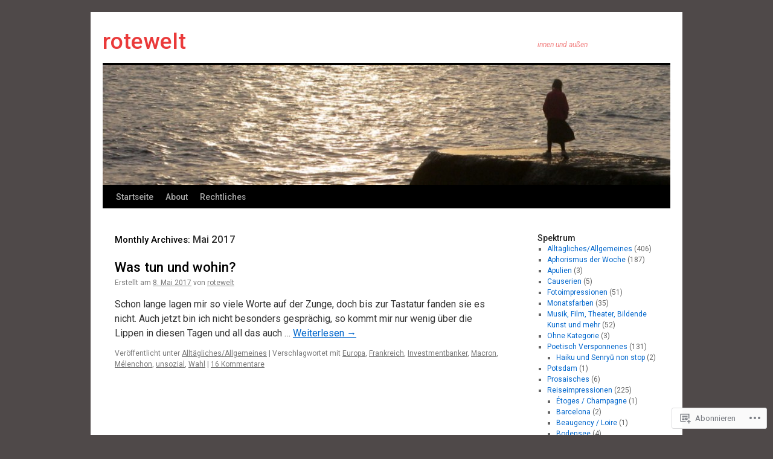

--- FILE ---
content_type: text/html; charset=UTF-8
request_url: https://rotewelt.wordpress.com/2017/05/
body_size: 15190
content:
<!DOCTYPE html>
<html lang="de-DE">
<head>
<meta charset="UTF-8" />
<title>
Mai | 2017 | rotewelt</title>
<link rel="profile" href="https://gmpg.org/xfn/11" />
<link rel="stylesheet" type="text/css" media="all" href="https://s0.wp.com/wp-content/themes/pub/twentyten/style.css?m=1659017451i&amp;ver=20190507" />
<link rel="pingback" href="https://rotewelt.wordpress.com/xmlrpc.php">
<script type="text/javascript">
  WebFontConfig = {"google":{"families":["Roboto:500:latin,latin-ext","Roboto:500:latin,latin-ext","Roboto:r,i,b,bi:latin,latin-ext"]},"api_url":"https:\/\/fonts-api.wp.com\/css"};
  (function() {
    var wf = document.createElement('script');
    wf.src = '/wp-content/plugins/custom-fonts/js/webfont.js';
    wf.type = 'text/javascript';
    wf.async = 'true';
    var s = document.getElementsByTagName('script')[0];
    s.parentNode.insertBefore(wf, s);
	})();
</script><style id="jetpack-custom-fonts-css">.wf-active #site-title{font-family:"Roboto",sans-serif;font-style:normal;font-weight:500}.wf-active #site-title{font-size:37.2px;font-style:normal;font-weight:500}.wf-active #site-title a{font-weight:500;font-style:normal}.wf-active .pingback a.url, .wf-active body{font-family:"Roboto",sans-serif}.wf-active #cancel-comment-reply-link, .wf-active #site-info, .wf-active #wp-calendar, .wf-active .comment-body thead th, .wf-active .comment-body tr th, .wf-active .comment-meta, .wf-active .entry-content label, .wf-active .entry-content thead th, .wf-active .entry-content tr th, .wf-active .entry-meta, .wf-active .entry-utility, .wf-active .form-allowed-tags, .wf-active .pingback p, .wf-active .reply, .wf-active .wp-caption-text{font-family:"Roboto",sans-serif}.wf-active h1, .wf-active h2, .wf-active h3, .wf-active h4, .wf-active h5, .wf-active h6{font-weight:500;font-family:"Roboto",sans-serif;font-style:normal}.wf-active .page-title span{font-family:"Roboto",sans-serif;font-style:normal;font-weight:500}.wf-active #access .menu, .wf-active #access div.menu ul, .wf-active #respond label, .wf-active .entry-title, .wf-active .navigation, .wf-active .page-title, .wf-active .widget-title, .wf-active h3#comments-title, .wf-active h3#reply-title{font-family:"Roboto",sans-serif;font-style:normal;font-weight:500}.wf-active #access .menu-header, .wf-active div.menu{font-size:13.8px;font-style:normal;font-weight:500}.wf-active .page-title{font-size:14.8px;font-weight:500;font-style:normal}.wf-active .page-title span{font-size:17px;font-style:normal;font-weight:500}.wf-active #content .entry-title{font-size:22.3px;font-weight:500;font-style:normal}.wf-active .navigation{font-size:12.7px;font-style:normal;font-weight:500}.wf-active h3#comments-title, .wf-active h3#reply-title{font-size:21.2px;font-weight:500;font-style:normal}.wf-active #respond label{font-size:12.7px;font-style:normal;font-weight:500}.wf-active .widget-title{font-weight:500;font-style:normal}</style>
<meta name='robots' content='max-image-preview:large' />
<link rel='dns-prefetch' href='//s0.wp.com' />
<link rel="alternate" type="application/rss+xml" title="rotewelt &raquo; Feed" href="https://rotewelt.wordpress.com/feed/" />
<link rel="alternate" type="application/rss+xml" title="rotewelt &raquo; Kommentar-Feed" href="https://rotewelt.wordpress.com/comments/feed/" />
	<script type="text/javascript">
		/* <![CDATA[ */
		function addLoadEvent(func) {
			var oldonload = window.onload;
			if (typeof window.onload != 'function') {
				window.onload = func;
			} else {
				window.onload = function () {
					oldonload();
					func();
				}
			}
		}
		/* ]]> */
	</script>
	<style id='wp-emoji-styles-inline-css'>

	img.wp-smiley, img.emoji {
		display: inline !important;
		border: none !important;
		box-shadow: none !important;
		height: 1em !important;
		width: 1em !important;
		margin: 0 0.07em !important;
		vertical-align: -0.1em !important;
		background: none !important;
		padding: 0 !important;
	}
/*# sourceURL=wp-emoji-styles-inline-css */
</style>
<link crossorigin='anonymous' rel='stylesheet' id='all-css-2-1' href='/wp-content/plugins/gutenberg-core/v22.2.0/build/styles/block-library/style.css?m=1764855221i&cssminify=yes' type='text/css' media='all' />
<style id='wp-block-library-inline-css'>
.has-text-align-justify {
	text-align:justify;
}
.has-text-align-justify{text-align:justify;}

/*# sourceURL=wp-block-library-inline-css */
</style><style id='global-styles-inline-css'>
:root{--wp--preset--aspect-ratio--square: 1;--wp--preset--aspect-ratio--4-3: 4/3;--wp--preset--aspect-ratio--3-4: 3/4;--wp--preset--aspect-ratio--3-2: 3/2;--wp--preset--aspect-ratio--2-3: 2/3;--wp--preset--aspect-ratio--16-9: 16/9;--wp--preset--aspect-ratio--9-16: 9/16;--wp--preset--color--black: #000;--wp--preset--color--cyan-bluish-gray: #abb8c3;--wp--preset--color--white: #fff;--wp--preset--color--pale-pink: #f78da7;--wp--preset--color--vivid-red: #cf2e2e;--wp--preset--color--luminous-vivid-orange: #ff6900;--wp--preset--color--luminous-vivid-amber: #fcb900;--wp--preset--color--light-green-cyan: #7bdcb5;--wp--preset--color--vivid-green-cyan: #00d084;--wp--preset--color--pale-cyan-blue: #8ed1fc;--wp--preset--color--vivid-cyan-blue: #0693e3;--wp--preset--color--vivid-purple: #9b51e0;--wp--preset--color--blue: #0066cc;--wp--preset--color--medium-gray: #666;--wp--preset--color--light-gray: #f1f1f1;--wp--preset--gradient--vivid-cyan-blue-to-vivid-purple: linear-gradient(135deg,rgb(6,147,227) 0%,rgb(155,81,224) 100%);--wp--preset--gradient--light-green-cyan-to-vivid-green-cyan: linear-gradient(135deg,rgb(122,220,180) 0%,rgb(0,208,130) 100%);--wp--preset--gradient--luminous-vivid-amber-to-luminous-vivid-orange: linear-gradient(135deg,rgb(252,185,0) 0%,rgb(255,105,0) 100%);--wp--preset--gradient--luminous-vivid-orange-to-vivid-red: linear-gradient(135deg,rgb(255,105,0) 0%,rgb(207,46,46) 100%);--wp--preset--gradient--very-light-gray-to-cyan-bluish-gray: linear-gradient(135deg,rgb(238,238,238) 0%,rgb(169,184,195) 100%);--wp--preset--gradient--cool-to-warm-spectrum: linear-gradient(135deg,rgb(74,234,220) 0%,rgb(151,120,209) 20%,rgb(207,42,186) 40%,rgb(238,44,130) 60%,rgb(251,105,98) 80%,rgb(254,248,76) 100%);--wp--preset--gradient--blush-light-purple: linear-gradient(135deg,rgb(255,206,236) 0%,rgb(152,150,240) 100%);--wp--preset--gradient--blush-bordeaux: linear-gradient(135deg,rgb(254,205,165) 0%,rgb(254,45,45) 50%,rgb(107,0,62) 100%);--wp--preset--gradient--luminous-dusk: linear-gradient(135deg,rgb(255,203,112) 0%,rgb(199,81,192) 50%,rgb(65,88,208) 100%);--wp--preset--gradient--pale-ocean: linear-gradient(135deg,rgb(255,245,203) 0%,rgb(182,227,212) 50%,rgb(51,167,181) 100%);--wp--preset--gradient--electric-grass: linear-gradient(135deg,rgb(202,248,128) 0%,rgb(113,206,126) 100%);--wp--preset--gradient--midnight: linear-gradient(135deg,rgb(2,3,129) 0%,rgb(40,116,252) 100%);--wp--preset--font-size--small: 13px;--wp--preset--font-size--medium: 20px;--wp--preset--font-size--large: 36px;--wp--preset--font-size--x-large: 42px;--wp--preset--font-family--albert-sans: 'Albert Sans', sans-serif;--wp--preset--font-family--alegreya: Alegreya, serif;--wp--preset--font-family--arvo: Arvo, serif;--wp--preset--font-family--bodoni-moda: 'Bodoni Moda', serif;--wp--preset--font-family--bricolage-grotesque: 'Bricolage Grotesque', sans-serif;--wp--preset--font-family--cabin: Cabin, sans-serif;--wp--preset--font-family--chivo: Chivo, sans-serif;--wp--preset--font-family--commissioner: Commissioner, sans-serif;--wp--preset--font-family--cormorant: Cormorant, serif;--wp--preset--font-family--courier-prime: 'Courier Prime', monospace;--wp--preset--font-family--crimson-pro: 'Crimson Pro', serif;--wp--preset--font-family--dm-mono: 'DM Mono', monospace;--wp--preset--font-family--dm-sans: 'DM Sans', sans-serif;--wp--preset--font-family--dm-serif-display: 'DM Serif Display', serif;--wp--preset--font-family--domine: Domine, serif;--wp--preset--font-family--eb-garamond: 'EB Garamond', serif;--wp--preset--font-family--epilogue: Epilogue, sans-serif;--wp--preset--font-family--fahkwang: Fahkwang, sans-serif;--wp--preset--font-family--figtree: Figtree, sans-serif;--wp--preset--font-family--fira-sans: 'Fira Sans', sans-serif;--wp--preset--font-family--fjalla-one: 'Fjalla One', sans-serif;--wp--preset--font-family--fraunces: Fraunces, serif;--wp--preset--font-family--gabarito: Gabarito, system-ui;--wp--preset--font-family--ibm-plex-mono: 'IBM Plex Mono', monospace;--wp--preset--font-family--ibm-plex-sans: 'IBM Plex Sans', sans-serif;--wp--preset--font-family--ibarra-real-nova: 'Ibarra Real Nova', serif;--wp--preset--font-family--instrument-serif: 'Instrument Serif', serif;--wp--preset--font-family--inter: Inter, sans-serif;--wp--preset--font-family--josefin-sans: 'Josefin Sans', sans-serif;--wp--preset--font-family--jost: Jost, sans-serif;--wp--preset--font-family--libre-baskerville: 'Libre Baskerville', serif;--wp--preset--font-family--libre-franklin: 'Libre Franklin', sans-serif;--wp--preset--font-family--literata: Literata, serif;--wp--preset--font-family--lora: Lora, serif;--wp--preset--font-family--merriweather: Merriweather, serif;--wp--preset--font-family--montserrat: Montserrat, sans-serif;--wp--preset--font-family--newsreader: Newsreader, serif;--wp--preset--font-family--noto-sans-mono: 'Noto Sans Mono', sans-serif;--wp--preset--font-family--nunito: Nunito, sans-serif;--wp--preset--font-family--open-sans: 'Open Sans', sans-serif;--wp--preset--font-family--overpass: Overpass, sans-serif;--wp--preset--font-family--pt-serif: 'PT Serif', serif;--wp--preset--font-family--petrona: Petrona, serif;--wp--preset--font-family--piazzolla: Piazzolla, serif;--wp--preset--font-family--playfair-display: 'Playfair Display', serif;--wp--preset--font-family--plus-jakarta-sans: 'Plus Jakarta Sans', sans-serif;--wp--preset--font-family--poppins: Poppins, sans-serif;--wp--preset--font-family--raleway: Raleway, sans-serif;--wp--preset--font-family--roboto: Roboto, sans-serif;--wp--preset--font-family--roboto-slab: 'Roboto Slab', serif;--wp--preset--font-family--rubik: Rubik, sans-serif;--wp--preset--font-family--rufina: Rufina, serif;--wp--preset--font-family--sora: Sora, sans-serif;--wp--preset--font-family--source-sans-3: 'Source Sans 3', sans-serif;--wp--preset--font-family--source-serif-4: 'Source Serif 4', serif;--wp--preset--font-family--space-mono: 'Space Mono', monospace;--wp--preset--font-family--syne: Syne, sans-serif;--wp--preset--font-family--texturina: Texturina, serif;--wp--preset--font-family--urbanist: Urbanist, sans-serif;--wp--preset--font-family--work-sans: 'Work Sans', sans-serif;--wp--preset--spacing--20: 0.44rem;--wp--preset--spacing--30: 0.67rem;--wp--preset--spacing--40: 1rem;--wp--preset--spacing--50: 1.5rem;--wp--preset--spacing--60: 2.25rem;--wp--preset--spacing--70: 3.38rem;--wp--preset--spacing--80: 5.06rem;--wp--preset--shadow--natural: 6px 6px 9px rgba(0, 0, 0, 0.2);--wp--preset--shadow--deep: 12px 12px 50px rgba(0, 0, 0, 0.4);--wp--preset--shadow--sharp: 6px 6px 0px rgba(0, 0, 0, 0.2);--wp--preset--shadow--outlined: 6px 6px 0px -3px rgb(255, 255, 255), 6px 6px rgb(0, 0, 0);--wp--preset--shadow--crisp: 6px 6px 0px rgb(0, 0, 0);}:where(.is-layout-flex){gap: 0.5em;}:where(.is-layout-grid){gap: 0.5em;}body .is-layout-flex{display: flex;}.is-layout-flex{flex-wrap: wrap;align-items: center;}.is-layout-flex > :is(*, div){margin: 0;}body .is-layout-grid{display: grid;}.is-layout-grid > :is(*, div){margin: 0;}:where(.wp-block-columns.is-layout-flex){gap: 2em;}:where(.wp-block-columns.is-layout-grid){gap: 2em;}:where(.wp-block-post-template.is-layout-flex){gap: 1.25em;}:where(.wp-block-post-template.is-layout-grid){gap: 1.25em;}.has-black-color{color: var(--wp--preset--color--black) !important;}.has-cyan-bluish-gray-color{color: var(--wp--preset--color--cyan-bluish-gray) !important;}.has-white-color{color: var(--wp--preset--color--white) !important;}.has-pale-pink-color{color: var(--wp--preset--color--pale-pink) !important;}.has-vivid-red-color{color: var(--wp--preset--color--vivid-red) !important;}.has-luminous-vivid-orange-color{color: var(--wp--preset--color--luminous-vivid-orange) !important;}.has-luminous-vivid-amber-color{color: var(--wp--preset--color--luminous-vivid-amber) !important;}.has-light-green-cyan-color{color: var(--wp--preset--color--light-green-cyan) !important;}.has-vivid-green-cyan-color{color: var(--wp--preset--color--vivid-green-cyan) !important;}.has-pale-cyan-blue-color{color: var(--wp--preset--color--pale-cyan-blue) !important;}.has-vivid-cyan-blue-color{color: var(--wp--preset--color--vivid-cyan-blue) !important;}.has-vivid-purple-color{color: var(--wp--preset--color--vivid-purple) !important;}.has-black-background-color{background-color: var(--wp--preset--color--black) !important;}.has-cyan-bluish-gray-background-color{background-color: var(--wp--preset--color--cyan-bluish-gray) !important;}.has-white-background-color{background-color: var(--wp--preset--color--white) !important;}.has-pale-pink-background-color{background-color: var(--wp--preset--color--pale-pink) !important;}.has-vivid-red-background-color{background-color: var(--wp--preset--color--vivid-red) !important;}.has-luminous-vivid-orange-background-color{background-color: var(--wp--preset--color--luminous-vivid-orange) !important;}.has-luminous-vivid-amber-background-color{background-color: var(--wp--preset--color--luminous-vivid-amber) !important;}.has-light-green-cyan-background-color{background-color: var(--wp--preset--color--light-green-cyan) !important;}.has-vivid-green-cyan-background-color{background-color: var(--wp--preset--color--vivid-green-cyan) !important;}.has-pale-cyan-blue-background-color{background-color: var(--wp--preset--color--pale-cyan-blue) !important;}.has-vivid-cyan-blue-background-color{background-color: var(--wp--preset--color--vivid-cyan-blue) !important;}.has-vivid-purple-background-color{background-color: var(--wp--preset--color--vivid-purple) !important;}.has-black-border-color{border-color: var(--wp--preset--color--black) !important;}.has-cyan-bluish-gray-border-color{border-color: var(--wp--preset--color--cyan-bluish-gray) !important;}.has-white-border-color{border-color: var(--wp--preset--color--white) !important;}.has-pale-pink-border-color{border-color: var(--wp--preset--color--pale-pink) !important;}.has-vivid-red-border-color{border-color: var(--wp--preset--color--vivid-red) !important;}.has-luminous-vivid-orange-border-color{border-color: var(--wp--preset--color--luminous-vivid-orange) !important;}.has-luminous-vivid-amber-border-color{border-color: var(--wp--preset--color--luminous-vivid-amber) !important;}.has-light-green-cyan-border-color{border-color: var(--wp--preset--color--light-green-cyan) !important;}.has-vivid-green-cyan-border-color{border-color: var(--wp--preset--color--vivid-green-cyan) !important;}.has-pale-cyan-blue-border-color{border-color: var(--wp--preset--color--pale-cyan-blue) !important;}.has-vivid-cyan-blue-border-color{border-color: var(--wp--preset--color--vivid-cyan-blue) !important;}.has-vivid-purple-border-color{border-color: var(--wp--preset--color--vivid-purple) !important;}.has-vivid-cyan-blue-to-vivid-purple-gradient-background{background: var(--wp--preset--gradient--vivid-cyan-blue-to-vivid-purple) !important;}.has-light-green-cyan-to-vivid-green-cyan-gradient-background{background: var(--wp--preset--gradient--light-green-cyan-to-vivid-green-cyan) !important;}.has-luminous-vivid-amber-to-luminous-vivid-orange-gradient-background{background: var(--wp--preset--gradient--luminous-vivid-amber-to-luminous-vivid-orange) !important;}.has-luminous-vivid-orange-to-vivid-red-gradient-background{background: var(--wp--preset--gradient--luminous-vivid-orange-to-vivid-red) !important;}.has-very-light-gray-to-cyan-bluish-gray-gradient-background{background: var(--wp--preset--gradient--very-light-gray-to-cyan-bluish-gray) !important;}.has-cool-to-warm-spectrum-gradient-background{background: var(--wp--preset--gradient--cool-to-warm-spectrum) !important;}.has-blush-light-purple-gradient-background{background: var(--wp--preset--gradient--blush-light-purple) !important;}.has-blush-bordeaux-gradient-background{background: var(--wp--preset--gradient--blush-bordeaux) !important;}.has-luminous-dusk-gradient-background{background: var(--wp--preset--gradient--luminous-dusk) !important;}.has-pale-ocean-gradient-background{background: var(--wp--preset--gradient--pale-ocean) !important;}.has-electric-grass-gradient-background{background: var(--wp--preset--gradient--electric-grass) !important;}.has-midnight-gradient-background{background: var(--wp--preset--gradient--midnight) !important;}.has-small-font-size{font-size: var(--wp--preset--font-size--small) !important;}.has-medium-font-size{font-size: var(--wp--preset--font-size--medium) !important;}.has-large-font-size{font-size: var(--wp--preset--font-size--large) !important;}.has-x-large-font-size{font-size: var(--wp--preset--font-size--x-large) !important;}.has-albert-sans-font-family{font-family: var(--wp--preset--font-family--albert-sans) !important;}.has-alegreya-font-family{font-family: var(--wp--preset--font-family--alegreya) !important;}.has-arvo-font-family{font-family: var(--wp--preset--font-family--arvo) !important;}.has-bodoni-moda-font-family{font-family: var(--wp--preset--font-family--bodoni-moda) !important;}.has-bricolage-grotesque-font-family{font-family: var(--wp--preset--font-family--bricolage-grotesque) !important;}.has-cabin-font-family{font-family: var(--wp--preset--font-family--cabin) !important;}.has-chivo-font-family{font-family: var(--wp--preset--font-family--chivo) !important;}.has-commissioner-font-family{font-family: var(--wp--preset--font-family--commissioner) !important;}.has-cormorant-font-family{font-family: var(--wp--preset--font-family--cormorant) !important;}.has-courier-prime-font-family{font-family: var(--wp--preset--font-family--courier-prime) !important;}.has-crimson-pro-font-family{font-family: var(--wp--preset--font-family--crimson-pro) !important;}.has-dm-mono-font-family{font-family: var(--wp--preset--font-family--dm-mono) !important;}.has-dm-sans-font-family{font-family: var(--wp--preset--font-family--dm-sans) !important;}.has-dm-serif-display-font-family{font-family: var(--wp--preset--font-family--dm-serif-display) !important;}.has-domine-font-family{font-family: var(--wp--preset--font-family--domine) !important;}.has-eb-garamond-font-family{font-family: var(--wp--preset--font-family--eb-garamond) !important;}.has-epilogue-font-family{font-family: var(--wp--preset--font-family--epilogue) !important;}.has-fahkwang-font-family{font-family: var(--wp--preset--font-family--fahkwang) !important;}.has-figtree-font-family{font-family: var(--wp--preset--font-family--figtree) !important;}.has-fira-sans-font-family{font-family: var(--wp--preset--font-family--fira-sans) !important;}.has-fjalla-one-font-family{font-family: var(--wp--preset--font-family--fjalla-one) !important;}.has-fraunces-font-family{font-family: var(--wp--preset--font-family--fraunces) !important;}.has-gabarito-font-family{font-family: var(--wp--preset--font-family--gabarito) !important;}.has-ibm-plex-mono-font-family{font-family: var(--wp--preset--font-family--ibm-plex-mono) !important;}.has-ibm-plex-sans-font-family{font-family: var(--wp--preset--font-family--ibm-plex-sans) !important;}.has-ibarra-real-nova-font-family{font-family: var(--wp--preset--font-family--ibarra-real-nova) !important;}.has-instrument-serif-font-family{font-family: var(--wp--preset--font-family--instrument-serif) !important;}.has-inter-font-family{font-family: var(--wp--preset--font-family--inter) !important;}.has-josefin-sans-font-family{font-family: var(--wp--preset--font-family--josefin-sans) !important;}.has-jost-font-family{font-family: var(--wp--preset--font-family--jost) !important;}.has-libre-baskerville-font-family{font-family: var(--wp--preset--font-family--libre-baskerville) !important;}.has-libre-franklin-font-family{font-family: var(--wp--preset--font-family--libre-franklin) !important;}.has-literata-font-family{font-family: var(--wp--preset--font-family--literata) !important;}.has-lora-font-family{font-family: var(--wp--preset--font-family--lora) !important;}.has-merriweather-font-family{font-family: var(--wp--preset--font-family--merriweather) !important;}.has-montserrat-font-family{font-family: var(--wp--preset--font-family--montserrat) !important;}.has-newsreader-font-family{font-family: var(--wp--preset--font-family--newsreader) !important;}.has-noto-sans-mono-font-family{font-family: var(--wp--preset--font-family--noto-sans-mono) !important;}.has-nunito-font-family{font-family: var(--wp--preset--font-family--nunito) !important;}.has-open-sans-font-family{font-family: var(--wp--preset--font-family--open-sans) !important;}.has-overpass-font-family{font-family: var(--wp--preset--font-family--overpass) !important;}.has-pt-serif-font-family{font-family: var(--wp--preset--font-family--pt-serif) !important;}.has-petrona-font-family{font-family: var(--wp--preset--font-family--petrona) !important;}.has-piazzolla-font-family{font-family: var(--wp--preset--font-family--piazzolla) !important;}.has-playfair-display-font-family{font-family: var(--wp--preset--font-family--playfair-display) !important;}.has-plus-jakarta-sans-font-family{font-family: var(--wp--preset--font-family--plus-jakarta-sans) !important;}.has-poppins-font-family{font-family: var(--wp--preset--font-family--poppins) !important;}.has-raleway-font-family{font-family: var(--wp--preset--font-family--raleway) !important;}.has-roboto-font-family{font-family: var(--wp--preset--font-family--roboto) !important;}.has-roboto-slab-font-family{font-family: var(--wp--preset--font-family--roboto-slab) !important;}.has-rubik-font-family{font-family: var(--wp--preset--font-family--rubik) !important;}.has-rufina-font-family{font-family: var(--wp--preset--font-family--rufina) !important;}.has-sora-font-family{font-family: var(--wp--preset--font-family--sora) !important;}.has-source-sans-3-font-family{font-family: var(--wp--preset--font-family--source-sans-3) !important;}.has-source-serif-4-font-family{font-family: var(--wp--preset--font-family--source-serif-4) !important;}.has-space-mono-font-family{font-family: var(--wp--preset--font-family--space-mono) !important;}.has-syne-font-family{font-family: var(--wp--preset--font-family--syne) !important;}.has-texturina-font-family{font-family: var(--wp--preset--font-family--texturina) !important;}.has-urbanist-font-family{font-family: var(--wp--preset--font-family--urbanist) !important;}.has-work-sans-font-family{font-family: var(--wp--preset--font-family--work-sans) !important;}
/*# sourceURL=global-styles-inline-css */
</style>

<style id='classic-theme-styles-inline-css'>
/*! This file is auto-generated */
.wp-block-button__link{color:#fff;background-color:#32373c;border-radius:9999px;box-shadow:none;text-decoration:none;padding:calc(.667em + 2px) calc(1.333em + 2px);font-size:1.125em}.wp-block-file__button{background:#32373c;color:#fff;text-decoration:none}
/*# sourceURL=/wp-includes/css/classic-themes.min.css */
</style>
<link crossorigin='anonymous' rel='stylesheet' id='all-css-4-1' href='/_static/??-eJyNj+sOgjAMhV/I0oBG8YfxWdioON0t65Dw9hZIvMSE+KdpT853doZDBB18Jp8x2r4znlEHZYO+M1ZFWRclsHHREiR6FDtsDeeXAziPlgrNvMGPINfDOyuR6C42eXI4ak1DlpzY1rAhCgNKxUTMINOZ3kG+Csg/3CJj7BXmQYRRVFwK/uedfwHzm2ulEkloJ2uH4vo416COAkiVJpvgvw642MakCT27U7mvy3pbVcfD7QlstJXp&cssminify=yes' type='text/css' media='all' />
<style id='jetpack-global-styles-frontend-style-inline-css'>
:root { --font-headings: unset; --font-base: unset; --font-headings-default: -apple-system,BlinkMacSystemFont,"Segoe UI",Roboto,Oxygen-Sans,Ubuntu,Cantarell,"Helvetica Neue",sans-serif; --font-base-default: -apple-system,BlinkMacSystemFont,"Segoe UI",Roboto,Oxygen-Sans,Ubuntu,Cantarell,"Helvetica Neue",sans-serif;}
/*# sourceURL=jetpack-global-styles-frontend-style-inline-css */
</style>
<link crossorigin='anonymous' rel='stylesheet' id='all-css-6-1' href='/wp-content/themes/h4/global.css?m=1420737423i&cssminify=yes' type='text/css' media='all' />
<script type="text/javascript" id="wpcom-actionbar-placeholder-js-extra">
/* <![CDATA[ */
var actionbardata = {"siteID":"29573225","postID":"0","siteURL":"https://rotewelt.wordpress.com","xhrURL":"https://rotewelt.wordpress.com/wp-admin/admin-ajax.php","nonce":"4da4b0dc14","isLoggedIn":"","statusMessage":"","subsEmailDefault":"instantly","proxyScriptUrl":"https://s0.wp.com/wp-content/js/wpcom-proxy-request.js?m=1513050504i&amp;ver=20211021","i18n":{"followedText":"Neue Beitr\u00e4ge von dieser Website erscheinen nun in deinem \u003Ca href=\"https://wordpress.com/reader\"\u003EReader\u003C/a\u003E","foldBar":"Diese Leiste einklappen","unfoldBar":"Diese Leiste aufklappen","shortLinkCopied":"Kurzlink in Zwischenablage kopiert"}};
//# sourceURL=wpcom-actionbar-placeholder-js-extra
/* ]]> */
</script>
<script type="text/javascript" id="jetpack-mu-wpcom-settings-js-before">
/* <![CDATA[ */
var JETPACK_MU_WPCOM_SETTINGS = {"assetsUrl":"https://s0.wp.com/wp-content/mu-plugins/jetpack-mu-wpcom-plugin/sun/jetpack_vendor/automattic/jetpack-mu-wpcom/src/build/"};
//# sourceURL=jetpack-mu-wpcom-settings-js-before
/* ]]> */
</script>
<script crossorigin='anonymous' type='text/javascript'  src='/wp-content/js/rlt-proxy.js?m=1720530689i'></script>
<script type="text/javascript" id="rlt-proxy-js-after">
/* <![CDATA[ */
	rltInitialize( {"token":null,"iframeOrigins":["https:\/\/widgets.wp.com"]} );
//# sourceURL=rlt-proxy-js-after
/* ]]> */
</script>
<link rel="EditURI" type="application/rsd+xml" title="RSD" href="https://rotewelt.wordpress.com/xmlrpc.php?rsd" />
<meta name="generator" content="WordPress.com" />

<!-- Jetpack Open Graph Tags -->
<meta property="og:type" content="website" />
<meta property="og:title" content="Mai 2017 &#8211; rotewelt" />
<meta property="og:site_name" content="rotewelt" />
<meta property="og:image" content="https://s0.wp.com/i/blank.jpg?m=1383295312i" />
<meta property="og:image:width" content="200" />
<meta property="og:image:height" content="200" />
<meta property="og:image:alt" content="" />
<meta property="og:locale" content="de_DE" />
<meta property="fb:app_id" content="249643311490" />

<!-- End Jetpack Open Graph Tags -->
<link rel="shortcut icon" type="image/x-icon" href="https://s0.wp.com/i/favicon.ico?m=1713425267i" sizes="16x16 24x24 32x32 48x48" />
<link rel="icon" type="image/x-icon" href="https://s0.wp.com/i/favicon.ico?m=1713425267i" sizes="16x16 24x24 32x32 48x48" />
<link rel="apple-touch-icon" href="https://s0.wp.com/i/webclip.png?m=1713868326i" />
<link rel='openid.server' href='https://rotewelt.wordpress.com/?openidserver=1' />
<link rel='openid.delegate' href='https://rotewelt.wordpress.com/' />
<link rel="search" type="application/opensearchdescription+xml" href="https://rotewelt.wordpress.com/osd.xml" title="rotewelt" />
<link rel="search" type="application/opensearchdescription+xml" href="https://s1.wp.com/opensearch.xml" title="WordPress.com" />
<meta name="theme-color" content="#4f4949" />
		<style type="text/css">
			.recentcomments a {
				display: inline !important;
				padding: 0 !important;
				margin: 0 !important;
			}

			table.recentcommentsavatartop img.avatar, table.recentcommentsavatarend img.avatar {
				border: 0px;
				margin: 0;
			}

			table.recentcommentsavatartop a, table.recentcommentsavatarend a {
				border: 0px !important;
				background-color: transparent !important;
			}

			td.recentcommentsavatarend, td.recentcommentsavatartop {
				padding: 0px 0px 1px 0px;
				margin: 0px;
			}

			td.recentcommentstextend {
				border: none !important;
				padding: 0px 0px 2px 10px;
			}

			.rtl td.recentcommentstextend {
				padding: 0px 10px 2px 0px;
			}

			td.recentcommentstexttop {
				border: none;
				padding: 0px 0px 0px 10px;
			}

			.rtl td.recentcommentstexttop {
				padding: 0px 10px 0px 0px;
			}
		</style>
		<meta name="description" content="1 Beitrag von rotewelt am May 2017 veröffentlicht" />
		<style type="text/css" id="twentyten-header-css">
					#site-title a,
			#site-description {
				color: #ea3a3a !important;
			}
				</style>
	<style type="text/css" id="custom-background-css">
body.custom-background { background-color: #4f4949; }
</style>
	<link crossorigin='anonymous' rel='stylesheet' id='all-css-0-3' href='/wp-content/mu-plugins/jetpack-plugin/sun/_inc/build/subscriptions/subscriptions.min.css?m=1753981412i&cssminify=yes' type='text/css' media='all' />
</head>

<body class="archive date custom-background wp-theme-pubtwentyten customizer-styles-applied single-author jetpack-reblog-enabled">
<div id="wrapper" class="hfeed">
	<div id="header">
		<div id="masthead">
			<div id="branding" role="banner">
								<div id="site-title">
					<span>
						<a href="https://rotewelt.wordpress.com/" title="rotewelt" rel="home">rotewelt</a>
					</span>
				</div>
				<div id="site-description">innen und außen</div>

									<a class="home-link" href="https://rotewelt.wordpress.com/" title="rotewelt" rel="home">
						<img src="https://rotewelt.wordpress.com/wp-content/uploads/2012/12/cropped-2012_12280290a.jpg" width="940" height="198" alt="" />
					</a>
								</div><!-- #branding -->

			<div id="access" role="navigation">
								<div class="skip-link screen-reader-text"><a href="#content" title="Zum Inhalt springen">Zum Inhalt springen</a></div>
				<div class="menu"><ul>
<li ><a href="https://rotewelt.wordpress.com/">Startseite</a></li><li class="page_item page-item-2"><a href="https://rotewelt.wordpress.com/about/">About</a></li>
<li class="page_item page-item-105"><a href="https://rotewelt.wordpress.com/rechtliches-2/">Rechtliches</a></li>
</ul></div>
			</div><!-- #access -->
		</div><!-- #masthead -->
	</div><!-- #header -->

	<div id="main">

		<div id="container">
			<div id="content" role="main">


			<h1 class="page-title">
			Monthly Archives: <span>Mai 2017</span>			</h1>





	
			<div id="post-11474" class="post-11474 post type-post status-publish format-standard hentry category-alltaglichesallgemeines tag-europa tag-frankreich tag-investmentbanker tag-macron tag-melenchon tag-unsozial tag-wahl">
			<h2 class="entry-title"><a href="https://rotewelt.wordpress.com/2017/05/08/was-tun-und-wohin/" rel="bookmark">Was tun und&nbsp;wohin?</a></h2>

			<div class="entry-meta">
				<span class="meta-prep meta-prep-author">Erstellt am</span> <a href="https://rotewelt.wordpress.com/2017/05/08/was-tun-und-wohin/" title="12:35 am" rel="bookmark"><span class="entry-date">8. Mai 2017</span></a> <span class="meta-sep">von</span> <span class="author vcard"><a class="url fn n" href="https://rotewelt.wordpress.com/author/rotewelt/" title="Zeige alle Beiträge von rotewelt">rotewelt</a></span>			</div><!-- .entry-meta -->

					<div class="entry-summary">
				<p>Schon lange lagen mir so viele Worte auf der Zunge, doch bis zur Tastatur fanden sie es nicht. Auch jetzt bin ich nicht besonders gesprächig, so kommt mir nur wenig über die Lippen in diesen Tagen und all das auch &hellip; <a href="https://rotewelt.wordpress.com/2017/05/08/was-tun-und-wohin/">Weiterlesen <span class="meta-nav">&rarr;</span></a></p>
			</div><!-- .entry-summary -->
	
			<div class="entry-utility">
													<span class="cat-links">
						<span class="entry-utility-prep entry-utility-prep-cat-links">Veröffentlicht unter</span> <a href="https://rotewelt.wordpress.com/category/alltaglichesallgemeines/" rel="category tag">Alltägliches/Allgemeines</a>					</span>
					<span class="meta-sep">|</span>
				
								<span class="tag-links">
					<span class="entry-utility-prep entry-utility-prep-tag-links">Verschlagwortet mit</span> <a href="https://rotewelt.wordpress.com/tag/europa/" rel="tag">Europa</a>, <a href="https://rotewelt.wordpress.com/tag/frankreich/" rel="tag">Frankreich</a>, <a href="https://rotewelt.wordpress.com/tag/investmentbanker/" rel="tag">Investmentbanker</a>, <a href="https://rotewelt.wordpress.com/tag/macron/" rel="tag">Macron</a>, <a href="https://rotewelt.wordpress.com/tag/melenchon/" rel="tag">Mélenchon</a>, <a href="https://rotewelt.wordpress.com/tag/unsozial/" rel="tag">unsozial</a>, <a href="https://rotewelt.wordpress.com/tag/wahl/" rel="tag">Wahl</a>				</span>
				<span class="meta-sep">|</span>
				
				<span class="comments-link"><a href="https://rotewelt.wordpress.com/2017/05/08/was-tun-und-wohin/#comments">16 Kommentare</a></span>

							</div><!-- .entry-utility -->
		</div><!-- #post-11474 -->

		
	


			</div><!-- #content -->
		</div><!-- #container -->


		<div id="primary" class="widget-area" role="complementary">
						<ul class="xoxo">

<li id="categories-3" class="widget-container widget_categories"><h3 class="widget-title">Spektrum</h3>
			<ul>
					<li class="cat-item cat-item-146240577"><a href="https://rotewelt.wordpress.com/category/alltaglichesallgemeines/">Alltägliches/Allgemeines</a> (406)
</li>
	<li class="cat-item cat-item-36078184"><a href="https://rotewelt.wordpress.com/category/aphorismus-der-woche/">Aphorismus der Woche</a> (187)
</li>
	<li class="cat-item cat-item-1972461"><a href="https://rotewelt.wordpress.com/category/apulien/">Apulien</a> (3)
</li>
	<li class="cat-item cat-item-69330617"><a href="https://rotewelt.wordpress.com/category/causerien/">Causerien</a> (5)
</li>
	<li class="cat-item cat-item-7087014"><a href="https://rotewelt.wordpress.com/category/fotoimpressionen/">Fotoimpressionen</a> (51)
</li>
	<li class="cat-item cat-item-69317972"><a href="https://rotewelt.wordpress.com/category/monatsfarben/">Monatsfarben</a> (35)
</li>
	<li class="cat-item cat-item-116870024"><a href="https://rotewelt.wordpress.com/category/musik-film-theater-bildende-kunst-und-mehr/">Musik, Film, Theater, Bildende Kunst und mehr</a> (52)
</li>
	<li class="cat-item cat-item-5678"><a href="https://rotewelt.wordpress.com/category/ohne-kategorie/">Ohne Kategorie</a> (3)
</li>
	<li class="cat-item cat-item-69136946"><a href="https://rotewelt.wordpress.com/category/poetisch-versponnenes/">Poetisch Versponnenes</a> (131)
<ul class='children'>
	<li class="cat-item cat-item-131470483"><a href="https://rotewelt.wordpress.com/category/poetisch-versponnenes/haiku-und-senryu-non-stop/">Haiku und Senryū non stop</a> (2)
</li>
</ul>
</li>
	<li class="cat-item cat-item-168070"><a href="https://rotewelt.wordpress.com/category/potsdam/">Potsdam</a> (1)
</li>
	<li class="cat-item cat-item-100756"><a href="https://rotewelt.wordpress.com/category/prosaisches/">Prosaisches</a> (6)
</li>
	<li class="cat-item cat-item-11355855"><a href="https://rotewelt.wordpress.com/category/reiseimpressionen/">Reiseimpressionen</a> (225)
<ul class='children'>
	<li class="cat-item cat-item-124424606"><a href="https://rotewelt.wordpress.com/category/reiseimpressionen/etoges-champagne/">Étoges / Champagne</a> (1)
</li>
	<li class="cat-item cat-item-13949"><a href="https://rotewelt.wordpress.com/category/reiseimpressionen/barcelona/">Barcelona</a> (2)
</li>
	<li class="cat-item cat-item-124633517"><a href="https://rotewelt.wordpress.com/category/reiseimpressionen/beaugency-loire/">Beaugency / Loire</a> (1)
</li>
	<li class="cat-item cat-item-636388"><a href="https://rotewelt.wordpress.com/category/reiseimpressionen/bodensee/">Bodensee</a> (4)
</li>
	<li class="cat-item cat-item-132698"><a href="https://rotewelt.wordpress.com/category/reiseimpressionen/bretagne/">Bretagne</a> (13)
</li>
	<li class="cat-item cat-item-1109736"><a href="https://rotewelt.wordpress.com/category/reiseimpressionen/burgund/">Burgund</a> (7)
</li>
	<li class="cat-item cat-item-124424559"><a href="https://rotewelt.wordpress.com/category/reiseimpressionen/cadaques-und-umgebung/">Cadaqués und Umgebung</a> (4)
</li>
	<li class="cat-item cat-item-119922117"><a href="https://rotewelt.wordpress.com/category/reiseimpressionen/costa-do-estoril/">Costa do Estoril</a> (1)
</li>
	<li class="cat-item cat-item-843847"><a href="https://rotewelt.wordpress.com/category/reiseimpressionen/elsass/">Elsass</a> (7)
</li>
	<li class="cat-item cat-item-182313"><a href="https://rotewelt.wordpress.com/category/reiseimpressionen/emilia-romagna/">Emilia Romagna</a> (1)
</li>
	<li class="cat-item cat-item-124823903"><a href="https://rotewelt.wordpress.com/category/reiseimpressionen/fontainebleauile-de-france/">Fontainebleau/Île-de-France</a> (1)
</li>
	<li class="cat-item cat-item-94686619"><a href="https://rotewelt.wordpress.com/category/reiseimpressionen/freiburg-und-umgebung-reiseimpressionen/">Freiburg und Umgebung</a> (43)
</li>
	<li class="cat-item cat-item-1716610"><a href="https://rotewelt.wordpress.com/category/reiseimpressionen/gardasee/">Gardasee</a> (1)
</li>
	<li class="cat-item cat-item-6130022"><a href="https://rotewelt.wordpress.com/category/reiseimpressionen/hessische-bergstrase/">Hessische Bergstraße</a> (1)
</li>
	<li class="cat-item cat-item-34906616"><a href="https://rotewelt.wordpress.com/category/reiseimpressionen/javea-costa-blanca/">Javea / Costa Blanca</a> (1)
</li>
	<li class="cat-item cat-item-561249"><a href="https://rotewelt.wordpress.com/category/reiseimpressionen/kalabrien/">Kalabrien</a> (10)
</li>
	<li class="cat-item cat-item-71556"><a href="https://rotewelt.wordpress.com/category/reiseimpressionen/koln/">Köln</a> (1)
</li>
	<li class="cat-item cat-item-124423105"><a href="https://rotewelt.wordpress.com/category/reiseimpressionen/laval-mayenne/">Laval / Mayenne</a> (1)
</li>
	<li class="cat-item cat-item-245557"><a href="https://rotewelt.wordpress.com/category/reiseimpressionen/lissabon/">Lissabon</a> (1)
</li>
	<li class="cat-item cat-item-18355"><a href="https://rotewelt.wordpress.com/category/reiseimpressionen/mallorca/">Mallorca</a> (31)
</li>
	<li class="cat-item cat-item-85239943"><a href="https://rotewelt.wordpress.com/category/reiseimpressionen/marseille-und-umgebung/">Marseille und Umgebung</a> (8)
</li>
	<li class="cat-item cat-item-8610"><a href="https://rotewelt.wordpress.com/category/reiseimpressionen/paris/">Paris</a> (33)
</li>
	<li class="cat-item cat-item-132501559"><a href="https://rotewelt.wordpress.com/category/reiseimpressionen/provencecote-dazur/">Provence/Côte d&#039;Azur</a> (31)
</li>
	<li class="cat-item cat-item-61833"><a href="https://rotewelt.wordpress.com/category/reiseimpressionen/rom/">Rom</a> (4)
</li>
	<li class="cat-item cat-item-463606"><a href="https://rotewelt.wordpress.com/category/reiseimpressionen/sardinien/">Sardinien</a> (1)
</li>
	<li class="cat-item cat-item-26771"><a href="https://rotewelt.wordpress.com/category/reiseimpressionen/sevilla/">Sevilla</a> (1)
</li>
	<li class="cat-item cat-item-843689"><a href="https://rotewelt.wordpress.com/category/reiseimpressionen/venedig/">Venedig</a> (6)
</li>
</ul>
</li>
	<li class="cat-item cat-item-154179"><a href="https://rotewelt.wordpress.com/category/schweden/">Schweden</a> (4)
</li>
	<li class="cat-item cat-item-433849"><a href="https://rotewelt.wordpress.com/category/sizilien/">Sizilien</a> (1)
</li>
	<li class="cat-item cat-item-73870"><a href="https://rotewelt.wordpress.com/category/skurriles/">Skurriles</a> (30)
<ul class='children'>
	<li class="cat-item cat-item-154786685"><a href="https://rotewelt.wordpress.com/category/skurriles/aus-der-blog-statistik-suchbegriffe-und-daraus-kreierte-gedichte/">Aus der Blog-Statistik: Suchbegriffe und daraus kreierte Gedichte</a> (6)
</li>
</ul>
</li>
	<li class="cat-item cat-item-124823965"><a href="https://rotewelt.wordpress.com/category/stimmungsbilder-momentaufnahmen/">Stimmungsbilder, Momentaufnahmen</a> (44)
</li>
			</ul>

			</li><li id="archives-2" class="widget-container widget_archive"><h3 class="widget-title">Archiv</h3>
			<ul>
					<li><a href='https://rotewelt.wordpress.com/2023/02/'>Februar 2023</a></li>
	<li><a href='https://rotewelt.wordpress.com/2022/10/'>Oktober 2022</a></li>
	<li><a href='https://rotewelt.wordpress.com/2022/08/'>August 2022</a></li>
	<li><a href='https://rotewelt.wordpress.com/2022/04/'>April 2022</a></li>
	<li><a href='https://rotewelt.wordpress.com/2022/03/'>März 2022</a></li>
	<li><a href='https://rotewelt.wordpress.com/2022/02/'>Februar 2022</a></li>
	<li><a href='https://rotewelt.wordpress.com/2022/01/'>Januar 2022</a></li>
	<li><a href='https://rotewelt.wordpress.com/2021/12/'>Dezember 2021</a></li>
	<li><a href='https://rotewelt.wordpress.com/2021/11/'>November 2021</a></li>
	<li><a href='https://rotewelt.wordpress.com/2021/10/'>Oktober 2021</a></li>
	<li><a href='https://rotewelt.wordpress.com/2021/09/'>September 2021</a></li>
	<li><a href='https://rotewelt.wordpress.com/2021/08/'>August 2021</a></li>
	<li><a href='https://rotewelt.wordpress.com/2021/07/'>Juli 2021</a></li>
	<li><a href='https://rotewelt.wordpress.com/2021/05/'>Mai 2021</a></li>
	<li><a href='https://rotewelt.wordpress.com/2021/04/'>April 2021</a></li>
	<li><a href='https://rotewelt.wordpress.com/2021/03/'>März 2021</a></li>
	<li><a href='https://rotewelt.wordpress.com/2021/02/'>Februar 2021</a></li>
	<li><a href='https://rotewelt.wordpress.com/2021/01/'>Januar 2021</a></li>
	<li><a href='https://rotewelt.wordpress.com/2020/12/'>Dezember 2020</a></li>
	<li><a href='https://rotewelt.wordpress.com/2020/11/'>November 2020</a></li>
	<li><a href='https://rotewelt.wordpress.com/2020/10/'>Oktober 2020</a></li>
	<li><a href='https://rotewelt.wordpress.com/2020/09/'>September 2020</a></li>
	<li><a href='https://rotewelt.wordpress.com/2020/08/'>August 2020</a></li>
	<li><a href='https://rotewelt.wordpress.com/2020/07/'>Juli 2020</a></li>
	<li><a href='https://rotewelt.wordpress.com/2020/06/'>Juni 2020</a></li>
	<li><a href='https://rotewelt.wordpress.com/2020/05/'>Mai 2020</a></li>
	<li><a href='https://rotewelt.wordpress.com/2020/04/'>April 2020</a></li>
	<li><a href='https://rotewelt.wordpress.com/2020/03/'>März 2020</a></li>
	<li><a href='https://rotewelt.wordpress.com/2020/01/'>Januar 2020</a></li>
	<li><a href='https://rotewelt.wordpress.com/2019/12/'>Dezember 2019</a></li>
	<li><a href='https://rotewelt.wordpress.com/2019/11/'>November 2019</a></li>
	<li><a href='https://rotewelt.wordpress.com/2019/10/'>Oktober 2019</a></li>
	<li><a href='https://rotewelt.wordpress.com/2019/09/'>September 2019</a></li>
	<li><a href='https://rotewelt.wordpress.com/2019/08/'>August 2019</a></li>
	<li><a href='https://rotewelt.wordpress.com/2019/07/'>Juli 2019</a></li>
	<li><a href='https://rotewelt.wordpress.com/2019/06/'>Juni 2019</a></li>
	<li><a href='https://rotewelt.wordpress.com/2019/05/'>Mai 2019</a></li>
	<li><a href='https://rotewelt.wordpress.com/2019/04/'>April 2019</a></li>
	<li><a href='https://rotewelt.wordpress.com/2019/02/'>Februar 2019</a></li>
	<li><a href='https://rotewelt.wordpress.com/2019/01/'>Januar 2019</a></li>
	<li><a href='https://rotewelt.wordpress.com/2018/12/'>Dezember 2018</a></li>
	<li><a href='https://rotewelt.wordpress.com/2018/11/'>November 2018</a></li>
	<li><a href='https://rotewelt.wordpress.com/2018/10/'>Oktober 2018</a></li>
	<li><a href='https://rotewelt.wordpress.com/2018/09/'>September 2018</a></li>
	<li><a href='https://rotewelt.wordpress.com/2018/08/'>August 2018</a></li>
	<li><a href='https://rotewelt.wordpress.com/2018/07/'>Juli 2018</a></li>
	<li><a href='https://rotewelt.wordpress.com/2018/06/'>Juni 2018</a></li>
	<li><a href='https://rotewelt.wordpress.com/2018/05/'>Mai 2018</a></li>
	<li><a href='https://rotewelt.wordpress.com/2018/04/'>April 2018</a></li>
	<li><a href='https://rotewelt.wordpress.com/2018/03/'>März 2018</a></li>
	<li><a href='https://rotewelt.wordpress.com/2018/02/'>Februar 2018</a></li>
	<li><a href='https://rotewelt.wordpress.com/2018/01/'>Januar 2018</a></li>
	<li><a href='https://rotewelt.wordpress.com/2017/12/'>Dezember 2017</a></li>
	<li><a href='https://rotewelt.wordpress.com/2017/11/'>November 2017</a></li>
	<li><a href='https://rotewelt.wordpress.com/2017/10/'>Oktober 2017</a></li>
	<li><a href='https://rotewelt.wordpress.com/2017/09/'>September 2017</a></li>
	<li><a href='https://rotewelt.wordpress.com/2017/07/'>Juli 2017</a></li>
	<li><a href='https://rotewelt.wordpress.com/2017/05/' aria-current="page">Mai 2017</a></li>
	<li><a href='https://rotewelt.wordpress.com/2017/03/'>März 2017</a></li>
	<li><a href='https://rotewelt.wordpress.com/2017/02/'>Februar 2017</a></li>
	<li><a href='https://rotewelt.wordpress.com/2017/01/'>Januar 2017</a></li>
	<li><a href='https://rotewelt.wordpress.com/2016/11/'>November 2016</a></li>
	<li><a href='https://rotewelt.wordpress.com/2016/10/'>Oktober 2016</a></li>
	<li><a href='https://rotewelt.wordpress.com/2016/09/'>September 2016</a></li>
	<li><a href='https://rotewelt.wordpress.com/2016/08/'>August 2016</a></li>
	<li><a href='https://rotewelt.wordpress.com/2016/05/'>Mai 2016</a></li>
	<li><a href='https://rotewelt.wordpress.com/2016/03/'>März 2016</a></li>
	<li><a href='https://rotewelt.wordpress.com/2016/02/'>Februar 2016</a></li>
	<li><a href='https://rotewelt.wordpress.com/2016/01/'>Januar 2016</a></li>
	<li><a href='https://rotewelt.wordpress.com/2015/12/'>Dezember 2015</a></li>
	<li><a href='https://rotewelt.wordpress.com/2015/11/'>November 2015</a></li>
	<li><a href='https://rotewelt.wordpress.com/2015/10/'>Oktober 2015</a></li>
	<li><a href='https://rotewelt.wordpress.com/2015/09/'>September 2015</a></li>
	<li><a href='https://rotewelt.wordpress.com/2015/08/'>August 2015</a></li>
	<li><a href='https://rotewelt.wordpress.com/2015/07/'>Juli 2015</a></li>
	<li><a href='https://rotewelt.wordpress.com/2015/06/'>Juni 2015</a></li>
	<li><a href='https://rotewelt.wordpress.com/2015/05/'>Mai 2015</a></li>
	<li><a href='https://rotewelt.wordpress.com/2015/04/'>April 2015</a></li>
	<li><a href='https://rotewelt.wordpress.com/2015/03/'>März 2015</a></li>
	<li><a href='https://rotewelt.wordpress.com/2015/02/'>Februar 2015</a></li>
	<li><a href='https://rotewelt.wordpress.com/2015/01/'>Januar 2015</a></li>
	<li><a href='https://rotewelt.wordpress.com/2014/12/'>Dezember 2014</a></li>
	<li><a href='https://rotewelt.wordpress.com/2014/11/'>November 2014</a></li>
	<li><a href='https://rotewelt.wordpress.com/2014/10/'>Oktober 2014</a></li>
	<li><a href='https://rotewelt.wordpress.com/2014/09/'>September 2014</a></li>
	<li><a href='https://rotewelt.wordpress.com/2014/08/'>August 2014</a></li>
	<li><a href='https://rotewelt.wordpress.com/2014/07/'>Juli 2014</a></li>
	<li><a href='https://rotewelt.wordpress.com/2014/06/'>Juni 2014</a></li>
	<li><a href='https://rotewelt.wordpress.com/2014/05/'>Mai 2014</a></li>
	<li><a href='https://rotewelt.wordpress.com/2014/04/'>April 2014</a></li>
	<li><a href='https://rotewelt.wordpress.com/2014/02/'>Februar 2014</a></li>
	<li><a href='https://rotewelt.wordpress.com/2014/01/'>Januar 2014</a></li>
	<li><a href='https://rotewelt.wordpress.com/2013/12/'>Dezember 2013</a></li>
	<li><a href='https://rotewelt.wordpress.com/2013/11/'>November 2013</a></li>
	<li><a href='https://rotewelt.wordpress.com/2013/10/'>Oktober 2013</a></li>
	<li><a href='https://rotewelt.wordpress.com/2013/09/'>September 2013</a></li>
	<li><a href='https://rotewelt.wordpress.com/2013/08/'>August 2013</a></li>
	<li><a href='https://rotewelt.wordpress.com/2013/07/'>Juli 2013</a></li>
	<li><a href='https://rotewelt.wordpress.com/2013/06/'>Juni 2013</a></li>
	<li><a href='https://rotewelt.wordpress.com/2013/05/'>Mai 2013</a></li>
	<li><a href='https://rotewelt.wordpress.com/2013/04/'>April 2013</a></li>
	<li><a href='https://rotewelt.wordpress.com/2013/03/'>März 2013</a></li>
	<li><a href='https://rotewelt.wordpress.com/2013/02/'>Februar 2013</a></li>
	<li><a href='https://rotewelt.wordpress.com/2013/01/'>Januar 2013</a></li>
	<li><a href='https://rotewelt.wordpress.com/2012/12/'>Dezember 2012</a></li>
	<li><a href='https://rotewelt.wordpress.com/2012/11/'>November 2012</a></li>
	<li><a href='https://rotewelt.wordpress.com/2012/10/'>Oktober 2012</a></li>
	<li><a href='https://rotewelt.wordpress.com/2012/09/'>September 2012</a></li>
	<li><a href='https://rotewelt.wordpress.com/2012/08/'>August 2012</a></li>
	<li><a href='https://rotewelt.wordpress.com/2012/07/'>Juli 2012</a></li>
	<li><a href='https://rotewelt.wordpress.com/2012/06/'>Juni 2012</a></li>
	<li><a href='https://rotewelt.wordpress.com/2012/05/'>Mai 2012</a></li>
	<li><a href='https://rotewelt.wordpress.com/2012/04/'>April 2012</a></li>
	<li><a href='https://rotewelt.wordpress.com/2012/03/'>März 2012</a></li>
	<li><a href='https://rotewelt.wordpress.com/2012/02/'>Februar 2012</a></li>
	<li><a href='https://rotewelt.wordpress.com/2012/01/'>Januar 2012</a></li>
	<li><a href='https://rotewelt.wordpress.com/2011/12/'>Dezember 2011</a></li>
	<li><a href='https://rotewelt.wordpress.com/2011/11/'>November 2011</a></li>
	<li><a href='https://rotewelt.wordpress.com/2011/06/'>Juni 2011</a></li>
	<li><a href='https://rotewelt.wordpress.com/2011/03/'>März 2011</a></li>
	<li><a href='https://rotewelt.wordpress.com/2010/09/'>September 2010</a></li>
	<li><a href='https://rotewelt.wordpress.com/2010/08/'>August 2010</a></li>
			</ul>

			</li>			</ul>
		</div><!-- #primary .widget-area -->

	</div><!-- #main -->

	<div id="footer" role="contentinfo">
		<div id="colophon">



			<div id="footer-widget-area" role="complementary">

				<div id="first" class="widget-area">
					<ul class="xoxo">
						<li id="blog_subscription-2" class="widget-container widget_blog_subscription jetpack_subscription_widget"><h3 class="widget-title"><label for="subscribe-field">Follow Blog via Email</label></h3>

			<div class="wp-block-jetpack-subscriptions__container">
			<form
				action="https://subscribe.wordpress.com"
				method="post"
				accept-charset="utf-8"
				data-blog="29573225"
				data-post_access_level="everybody"
				id="subscribe-blog"
			>
								<p id="subscribe-email">
					<label
						id="subscribe-field-label"
						for="subscribe-field"
						class="screen-reader-text"
					>
						E-Mail-Adresse:					</label>

					<input
							type="email"
							name="email"
							autocomplete="email"
							
							style="width: 95%; padding: 1px 10px"
							placeholder="E-Mail-Adresse"
							value=""
							id="subscribe-field"
							required
						/>				</p>

				<p id="subscribe-submit"
									>
					<input type="hidden" name="action" value="subscribe"/>
					<input type="hidden" name="blog_id" value="29573225"/>
					<input type="hidden" name="source" value="https://rotewelt.wordpress.com/2017/05/"/>
					<input type="hidden" name="sub-type" value="widget"/>
					<input type="hidden" name="redirect_fragment" value="subscribe-blog"/>
					<input type="hidden" id="_wpnonce" name="_wpnonce" value="5114a57a45" />					<button type="submit"
													class="wp-block-button__link"
																	>
						Follow					</button>
				</p>
			</form>
						</div>
			
</li>					</ul>
				</div><!-- #first .widget-area -->


				<div id="third" class="widget-area">
					<ul class="xoxo">
						<li id="search-2" class="widget-container widget_search"><form role="search" method="get" id="searchform" class="searchform" action="https://rotewelt.wordpress.com/">
				<div>
					<label class="screen-reader-text" for="s">Suche nach:</label>
					<input type="text" value="" name="s" id="s" />
					<input type="submit" id="searchsubmit" value="Suche" />
				</div>
			</form></li>					</ul>
				</div><!-- #third .widget-area -->


			</div><!-- #footer-widget-area -->

			<div id="site-info">
				<a href="https://rotewelt.wordpress.com/" title="rotewelt" rel="home">
					rotewelt				</a>
							</div><!-- #site-info -->

			<div id="site-generator">
								<a href="https://wordpress.com/?ref=footer_blog" rel="nofollow">Bloggen auf WordPress.com.</a>
			</div><!-- #site-generator -->

		</div><!-- #colophon -->
	</div><!-- #footer -->

</div><!-- #wrapper -->

<!--  -->
<script type="speculationrules">
{"prefetch":[{"source":"document","where":{"and":[{"href_matches":"/*"},{"not":{"href_matches":["/wp-*.php","/wp-admin/*","/files/*","/wp-content/*","/wp-content/plugins/*","/wp-content/themes/pub/twentyten/*","/*\\?(.+)"]}},{"not":{"selector_matches":"a[rel~=\"nofollow\"]"}},{"not":{"selector_matches":".no-prefetch, .no-prefetch a"}}]},"eagerness":"conservative"}]}
</script>
<script type="text/javascript" src="//0.gravatar.com/js/hovercards/hovercards.min.js?ver=202604924dcd77a86c6f1d3698ec27fc5da92b28585ddad3ee636c0397cf312193b2a1" id="grofiles-cards-js"></script>
<script type="text/javascript" id="wpgroho-js-extra">
/* <![CDATA[ */
var WPGroHo = {"my_hash":""};
//# sourceURL=wpgroho-js-extra
/* ]]> */
</script>
<script crossorigin='anonymous' type='text/javascript'  src='/wp-content/mu-plugins/gravatar-hovercards/wpgroho.js?m=1610363240i'></script>

	<script>
		// Initialize and attach hovercards to all gravatars
		( function() {
			function init() {
				if ( typeof Gravatar === 'undefined' ) {
					return;
				}

				if ( typeof Gravatar.init !== 'function' ) {
					return;
				}

				Gravatar.profile_cb = function ( hash, id ) {
					WPGroHo.syncProfileData( hash, id );
				};

				Gravatar.my_hash = WPGroHo.my_hash;
				Gravatar.init(
					'body',
					'#wp-admin-bar-my-account',
					{
						i18n: {
							'Edit your profile →': 'Bearbeite dein Profil →',
							'View profile →': 'Profil anzeigen →',
							'Contact': 'Kontakt',
							'Send money': 'Geld senden',
							'Sorry, we are unable to load this Gravatar profile.': 'Dieses Gravatar-Profil kann nicht geladen werden.',
							'Gravatar not found.': 'Gravatar not found.',
							'Too Many Requests.': 'Zu viele Anfragen.',
							'Internal Server Error.': 'Interner Serverfehler',
							'Is this you?': 'Bist du das?',
							'Claim your free profile.': 'Claim your free profile.',
							'Email': 'E-Mail ',
							'Home Phone': 'Festnetz',
							'Work Phone': 'Geschäftlich',
							'Cell Phone': 'Cell Phone',
							'Contact Form': 'Kontaktformular',
							'Calendar': 'Kalender',
						},
					}
				);
			}

			if ( document.readyState !== 'loading' ) {
				init();
			} else {
				document.addEventListener( 'DOMContentLoaded', init );
			}
		} )();
	</script>

		<div style="display:none">
	</div>
		<div id="actionbar" dir="ltr" style="display: none;"
			class="actnbr-pub-twentyten actnbr-has-follow actnbr-has-actions">
		<ul>
								<li class="actnbr-btn actnbr-hidden">
								<a class="actnbr-action actnbr-actn-follow " href="">
			<svg class="gridicon" height="20" width="20" xmlns="http://www.w3.org/2000/svg" viewBox="0 0 20 20"><path clip-rule="evenodd" d="m4 4.5h12v6.5h1.5v-6.5-1.5h-1.5-12-1.5v1.5 10.5c0 1.1046.89543 2 2 2h7v-1.5h-7c-.27614 0-.5-.2239-.5-.5zm10.5 2h-9v1.5h9zm-5 3h-4v1.5h4zm3.5 1.5h-1v1h1zm-1-1.5h-1.5v1.5 1 1.5h1.5 1 1.5v-1.5-1-1.5h-1.5zm-2.5 2.5h-4v1.5h4zm6.5 1.25h1.5v2.25h2.25v1.5h-2.25v2.25h-1.5v-2.25h-2.25v-1.5h2.25z"  fill-rule="evenodd"></path></svg>
			<span>Abonnieren</span>
		</a>
		<a class="actnbr-action actnbr-actn-following  no-display" href="">
			<svg class="gridicon" height="20" width="20" xmlns="http://www.w3.org/2000/svg" viewBox="0 0 20 20"><path fill-rule="evenodd" clip-rule="evenodd" d="M16 4.5H4V15C4 15.2761 4.22386 15.5 4.5 15.5H11.5V17H4.5C3.39543 17 2.5 16.1046 2.5 15V4.5V3H4H16H17.5V4.5V12.5H16V4.5ZM5.5 6.5H14.5V8H5.5V6.5ZM5.5 9.5H9.5V11H5.5V9.5ZM12 11H13V12H12V11ZM10.5 9.5H12H13H14.5V11V12V13.5H13H12H10.5V12V11V9.5ZM5.5 12H9.5V13.5H5.5V12Z" fill="#008A20"></path><path class="following-icon-tick" d="M13.5 16L15.5 18L19 14.5" stroke="#008A20" stroke-width="1.5"></path></svg>
			<span>Abonniert</span>
		</a>
							<div class="actnbr-popover tip tip-top-left actnbr-notice" id="follow-bubble">
							<div class="tip-arrow"></div>
							<div class="tip-inner actnbr-follow-bubble">
															<ul>
											<li class="actnbr-sitename">
			<a href="https://rotewelt.wordpress.com">
				<img loading='lazy' alt='' src='https://s0.wp.com/i/logo/wpcom-gray-white.png?m=1479929237i' srcset='https://s0.wp.com/i/logo/wpcom-gray-white.png 1x' class='avatar avatar-50' height='50' width='50' />				rotewelt			</a>
		</li>
										<div class="actnbr-message no-display"></div>
									<form method="post" action="https://subscribe.wordpress.com" accept-charset="utf-8" style="display: none;">
																						<div class="actnbr-follow-count">Schließe dich 238 anderen Abonnenten an</div>
																					<div>
										<input type="email" name="email" placeholder="Gib deine E-Mail-Adresse ein" class="actnbr-email-field" aria-label="Gib deine E-Mail-Adresse ein" />
										</div>
										<input type="hidden" name="action" value="subscribe" />
										<input type="hidden" name="blog_id" value="29573225" />
										<input type="hidden" name="source" value="https://rotewelt.wordpress.com/2017/05/" />
										<input type="hidden" name="sub-type" value="actionbar-follow" />
										<input type="hidden" id="_wpnonce" name="_wpnonce" value="5114a57a45" />										<div class="actnbr-button-wrap">
											<button type="submit" value="Anmelden">
												Anmelden											</button>
										</div>
									</form>
									<li class="actnbr-login-nudge">
										<div>
											Du hast bereits ein WordPress.com-Konto? <a href="https://wordpress.com/log-in?redirect_to=https%3A%2F%2Frotewelt.wordpress.com%2F2017%2F05%2F08%2Fwas-tun-und-wohin%2F&#038;signup_flow=account">Melde dich jetzt an.</a>										</div>
									</li>
								</ul>
															</div>
						</div>
					</li>
							<li class="actnbr-ellipsis actnbr-hidden">
				<svg class="gridicon gridicons-ellipsis" height="24" width="24" xmlns="http://www.w3.org/2000/svg" viewBox="0 0 24 24"><g><path d="M7 12c0 1.104-.896 2-2 2s-2-.896-2-2 .896-2 2-2 2 .896 2 2zm12-2c-1.104 0-2 .896-2 2s.896 2 2 2 2-.896 2-2-.896-2-2-2zm-7 0c-1.104 0-2 .896-2 2s.896 2 2 2 2-.896 2-2-.896-2-2-2z"/></g></svg>				<div class="actnbr-popover tip tip-top-left actnbr-more">
					<div class="tip-arrow"></div>
					<div class="tip-inner">
						<ul>
								<li class="actnbr-sitename">
			<a href="https://rotewelt.wordpress.com">
				<img loading='lazy' alt='' src='https://s0.wp.com/i/logo/wpcom-gray-white.png?m=1479929237i' srcset='https://s0.wp.com/i/logo/wpcom-gray-white.png 1x' class='avatar avatar-50' height='50' width='50' />				rotewelt			</a>
		</li>
								<li class="actnbr-folded-follow">
										<a class="actnbr-action actnbr-actn-follow " href="">
			<svg class="gridicon" height="20" width="20" xmlns="http://www.w3.org/2000/svg" viewBox="0 0 20 20"><path clip-rule="evenodd" d="m4 4.5h12v6.5h1.5v-6.5-1.5h-1.5-12-1.5v1.5 10.5c0 1.1046.89543 2 2 2h7v-1.5h-7c-.27614 0-.5-.2239-.5-.5zm10.5 2h-9v1.5h9zm-5 3h-4v1.5h4zm3.5 1.5h-1v1h1zm-1-1.5h-1.5v1.5 1 1.5h1.5 1 1.5v-1.5-1-1.5h-1.5zm-2.5 2.5h-4v1.5h4zm6.5 1.25h1.5v2.25h2.25v1.5h-2.25v2.25h-1.5v-2.25h-2.25v-1.5h2.25z"  fill-rule="evenodd"></path></svg>
			<span>Abonnieren</span>
		</a>
		<a class="actnbr-action actnbr-actn-following  no-display" href="">
			<svg class="gridicon" height="20" width="20" xmlns="http://www.w3.org/2000/svg" viewBox="0 0 20 20"><path fill-rule="evenodd" clip-rule="evenodd" d="M16 4.5H4V15C4 15.2761 4.22386 15.5 4.5 15.5H11.5V17H4.5C3.39543 17 2.5 16.1046 2.5 15V4.5V3H4H16H17.5V4.5V12.5H16V4.5ZM5.5 6.5H14.5V8H5.5V6.5ZM5.5 9.5H9.5V11H5.5V9.5ZM12 11H13V12H12V11ZM10.5 9.5H12H13H14.5V11V12V13.5H13H12H10.5V12V11V9.5ZM5.5 12H9.5V13.5H5.5V12Z" fill="#008A20"></path><path class="following-icon-tick" d="M13.5 16L15.5 18L19 14.5" stroke="#008A20" stroke-width="1.5"></path></svg>
			<span>Abonniert</span>
		</a>
								</li>
														<li class="actnbr-signup"><a href="https://wordpress.com/start/">Registrieren</a></li>
							<li class="actnbr-login"><a href="https://wordpress.com/log-in?redirect_to=https%3A%2F%2Frotewelt.wordpress.com%2F2017%2F05%2F08%2Fwas-tun-und-wohin%2F&#038;signup_flow=account">Anmelden</a></li>
															<li class="flb-report">
									<a href="https://wordpress.com/abuse/?report_url=https://rotewelt.wordpress.com" target="_blank" rel="noopener noreferrer">
										Melde diesen Inhalt									</a>
								</li>
															<li class="actnbr-reader">
									<a href="https://wordpress.com/reader/feeds/900142">
										Website im Reader anzeigen									</a>
								</li>
															<li class="actnbr-subs">
									<a href="https://subscribe.wordpress.com/">Abonnements verwalten</a>
								</li>
																<li class="actnbr-fold"><a href="">Diese Leiste einklappen</a></li>
														</ul>
					</div>
				</div>
			</li>
		</ul>
	</div>
	
<script>
window.addEventListener( "DOMContentLoaded", function( event ) {
	var link = document.createElement( "link" );
	link.href = "/wp-content/mu-plugins/actionbar/actionbar.css?v=20250116";
	link.type = "text/css";
	link.rel = "stylesheet";
	document.head.appendChild( link );

	var script = document.createElement( "script" );
	script.src = "/wp-content/mu-plugins/actionbar/actionbar.js?v=20250204";
	document.body.appendChild( script );
} );
</script>

	
	<script type="text/javascript">
		(function () {
			var wpcom_reblog = {
				source: 'toolbar',

				toggle_reblog_box_flair: function (obj_id, post_id) {

					// Go to site selector. This will redirect to their blog if they only have one.
					const postEndpoint = `https://wordpress.com/post`;

					// Ideally we would use the permalink here, but fortunately this will be replaced with the 
					// post permalink in the editor.
					const originalURL = `${ document.location.href }?page_id=${ post_id }`; 
					
					const url =
						postEndpoint +
						'?url=' +
						encodeURIComponent( originalURL ) +
						'&is_post_share=true' +
						'&v=5';

					const redirect = function () {
						if (
							! window.open( url, '_blank' )
						) {
							location.href = url;
						}
					};

					if ( /Firefox/.test( navigator.userAgent ) ) {
						setTimeout( redirect, 0 );
					} else {
						redirect();
					}
				},
			};

			window.wpcom_reblog = wpcom_reblog;
		})();
	</script>
<script id="wp-emoji-settings" type="application/json">
{"baseUrl":"https://s0.wp.com/wp-content/mu-plugins/wpcom-smileys/twemoji/2/72x72/","ext":".png","svgUrl":"https://s0.wp.com/wp-content/mu-plugins/wpcom-smileys/twemoji/2/svg/","svgExt":".svg","source":{"concatemoji":"/wp-includes/js/wp-emoji-release.min.js?m=1764078722i&ver=6.9-RC2-61304"}}
</script>
<script type="module">
/* <![CDATA[ */
/*! This file is auto-generated */
const a=JSON.parse(document.getElementById("wp-emoji-settings").textContent),o=(window._wpemojiSettings=a,"wpEmojiSettingsSupports"),s=["flag","emoji"];function i(e){try{var t={supportTests:e,timestamp:(new Date).valueOf()};sessionStorage.setItem(o,JSON.stringify(t))}catch(e){}}function c(e,t,n){e.clearRect(0,0,e.canvas.width,e.canvas.height),e.fillText(t,0,0);t=new Uint32Array(e.getImageData(0,0,e.canvas.width,e.canvas.height).data);e.clearRect(0,0,e.canvas.width,e.canvas.height),e.fillText(n,0,0);const a=new Uint32Array(e.getImageData(0,0,e.canvas.width,e.canvas.height).data);return t.every((e,t)=>e===a[t])}function p(e,t){e.clearRect(0,0,e.canvas.width,e.canvas.height),e.fillText(t,0,0);var n=e.getImageData(16,16,1,1);for(let e=0;e<n.data.length;e++)if(0!==n.data[e])return!1;return!0}function u(e,t,n,a){switch(t){case"flag":return n(e,"\ud83c\udff3\ufe0f\u200d\u26a7\ufe0f","\ud83c\udff3\ufe0f\u200b\u26a7\ufe0f")?!1:!n(e,"\ud83c\udde8\ud83c\uddf6","\ud83c\udde8\u200b\ud83c\uddf6")&&!n(e,"\ud83c\udff4\udb40\udc67\udb40\udc62\udb40\udc65\udb40\udc6e\udb40\udc67\udb40\udc7f","\ud83c\udff4\u200b\udb40\udc67\u200b\udb40\udc62\u200b\udb40\udc65\u200b\udb40\udc6e\u200b\udb40\udc67\u200b\udb40\udc7f");case"emoji":return!a(e,"\ud83e\u1fac8")}return!1}function f(e,t,n,a){let r;const o=(r="undefined"!=typeof WorkerGlobalScope&&self instanceof WorkerGlobalScope?new OffscreenCanvas(300,150):document.createElement("canvas")).getContext("2d",{willReadFrequently:!0}),s=(o.textBaseline="top",o.font="600 32px Arial",{});return e.forEach(e=>{s[e]=t(o,e,n,a)}),s}function r(e){var t=document.createElement("script");t.src=e,t.defer=!0,document.head.appendChild(t)}a.supports={everything:!0,everythingExceptFlag:!0},new Promise(t=>{let n=function(){try{var e=JSON.parse(sessionStorage.getItem(o));if("object"==typeof e&&"number"==typeof e.timestamp&&(new Date).valueOf()<e.timestamp+604800&&"object"==typeof e.supportTests)return e.supportTests}catch(e){}return null}();if(!n){if("undefined"!=typeof Worker&&"undefined"!=typeof OffscreenCanvas&&"undefined"!=typeof URL&&URL.createObjectURL&&"undefined"!=typeof Blob)try{var e="postMessage("+f.toString()+"("+[JSON.stringify(s),u.toString(),c.toString(),p.toString()].join(",")+"));",a=new Blob([e],{type:"text/javascript"});const r=new Worker(URL.createObjectURL(a),{name:"wpTestEmojiSupports"});return void(r.onmessage=e=>{i(n=e.data),r.terminate(),t(n)})}catch(e){}i(n=f(s,u,c,p))}t(n)}).then(e=>{for(const n in e)a.supports[n]=e[n],a.supports.everything=a.supports.everything&&a.supports[n],"flag"!==n&&(a.supports.everythingExceptFlag=a.supports.everythingExceptFlag&&a.supports[n]);var t;a.supports.everythingExceptFlag=a.supports.everythingExceptFlag&&!a.supports.flag,a.supports.everything||((t=a.source||{}).concatemoji?r(t.concatemoji):t.wpemoji&&t.twemoji&&(r(t.twemoji),r(t.wpemoji)))});
//# sourceURL=/wp-includes/js/wp-emoji-loader.min.js
/* ]]> */
</script>
<script src="//stats.wp.com/w.js?68" defer></script> <script type="text/javascript">
_tkq = window._tkq || [];
_stq = window._stq || [];
_tkq.push(['storeContext', {'blog_id':'29573225','blog_tz':'1','user_lang':'de','blog_lang':'de','user_id':'0'}]);
		// Prevent sending pageview tracking from WP-Admin pages.
		_stq.push(['view', {'blog':'29573225','v':'wpcom','tz':'1','user_id':'0','arch_date':'2017/05','arch_results':'1','subd':'rotewelt'}]);
		_stq.push(['extra', {'crypt':'UE5tW3cvZGQ/[base64]'}]);
_stq.push([ 'clickTrackerInit', '29573225', '0' ]);
</script>
<noscript><img src="https://pixel.wp.com/b.gif?v=noscript" style="height:1px;width:1px;overflow:hidden;position:absolute;bottom:1px;" alt="" /></noscript>
<meta id="bilmur" property="bilmur:data" content="" data-provider="wordpress.com" data-service="simple" data-site-tz="Europe/Berlin" data-custom-props="{&quot;logged_in&quot;:&quot;0&quot;,&quot;wptheme&quot;:&quot;pub\/twentyten&quot;,&quot;wptheme_is_block&quot;:&quot;0&quot;}"  >
		<script defer src="/wp-content/js/bilmur.min.js?i=17&amp;m=202604"></script> 	</body>
</html>
